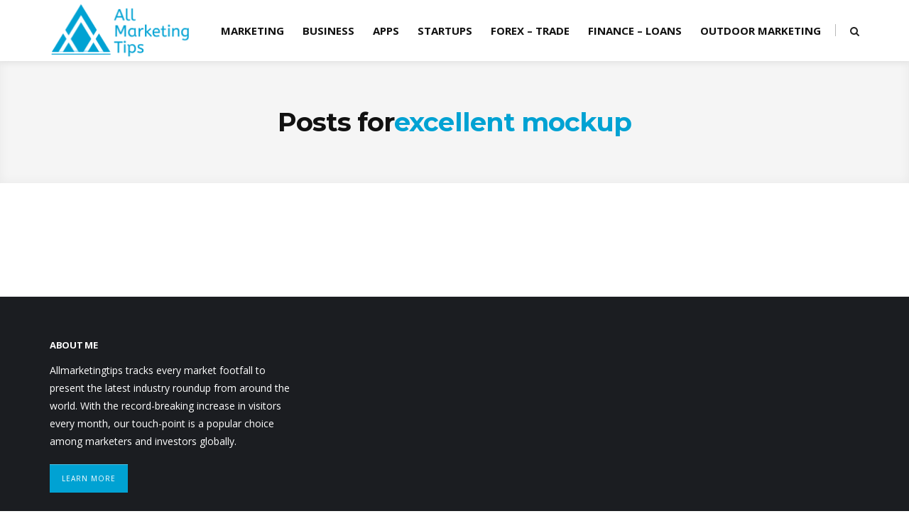

--- FILE ---
content_type: text/css
request_url: https://www.allmarketingtips.com/wp-content/uploads/ultimate-conversion-styles/custom.css
body_size: 424
content:
body{font-size:17px}a,.nav-menu > li > a:hover,.nav-menu > li:hover > a,.nav-menu ul a:hover,.nav-menu ul ul a:hover,.top-search-area a:hover,.post-list.dynamic .post-header .cat,.post-list.full .post-header .cat,.single .post-header .cat,.post-list.dynamic .dynamic-promo-item-top .post-header .cat,.post-entry-bottom a.custom-more-link:hover,.like-comment-buttons a:hover,.related-posts .item .cat,.sub-meta-container,.list-layout .post-header .date-author,.pagination a:hover,#footer-copyright p i,.about-widget a:not(.widget-link),.widget.ultimate_conversion_recent_post_with_thumbs_widget .recent_post_text .post-category,.page-introduce-title strong,.page-introduce-title .search-query,#main-header .nav-menu .current-menu-ancestor > a,#main-header .nav-menu .current-menu-item > a,#main-header .nav-menu .current_page_item > a,.main-navigation-wrapper .nav-menu .sub-menu a:hover,.main-navigation-wrapper .nav-menu > li > a:hover,.main-navigation-wrapper .nav-menu > li:hover > a,.widget_archive a:hover,.widget_meta a:hover,.widget_categories a:hover,.widget_recent_comments a:hover,.widget_pages a:hover,.widget_text a{color:#00a2d3}button[type='submit'],input[type='submit'],.btn.type-1,.btn.type-3:hover,.btn.type-4,.nav-menu > li:after,.nav-menu .sub-menu a:after,.featured-area .slick-arrow:hover,.featured-posts .featured-post-item,.goto-top,.widget .about-widget .widget-link,.widget .tagcloud a:hover,#footer-widget-area .widget .tagcloud a:hover,.side-item .side-image .side-item-category-inner,.advertisement-close-btn:hover,.wpcf7 .wpcf7-submit,.main-navigation-wrapper .nav-menu > li:after{background-color:#00a2d3}.mejs-controls .mejs-time-rail .mejs-time-current{background-color:#00a2d3!important}.featured-posts .featured-post-item{background-color:#00a2d3}.featured-posts .featured-post-item:nth-child(2){background-color:#000000}.featured-posts .featured-post-item:nth-child(3){background-color:#00a2d3}.featured-posts .featured-post-item:nth-child(4){background-color:#000000}

--- FILE ---
content_type: text/css
request_url: https://www.allmarketingtips.com/wp-content/themes/ultimate-conversion-child/style.css?ver=6.7.4
body_size: 99
content:
/*
Theme Name: Ultimate Conversion Child
Theme URI: http://www.angrygorilla.us
Author: Angry Gorilla Team
Author URI: http://www.angrygorilla.us
Description: Modern, Creative Wordpress Blog Theme
Version: 1.0
License: GNU General Public License version 3.0
License URI: http://www.gnu.org/licenses/gpl-3.0.html
Tags: responsive-layout, three-columns, right-sidebar, full-width-template, featured-images, post-formats, sticky-post, theme-options, translation-ready
Text Domain: ultimate-conversion-child
Template: ultimate-conversion
*/

--- FILE ---
content_type: application/javascript
request_url: https://www.allmarketingtips.com/wp-content/themes/ultimate-conversion/assets/js/load-posts.js
body_size: 2628
content:
jQuery(document).ready(function($) {

	"use strict";

	// The number of the next page to load (/page/x/).
	var pageNum = parseInt(pbd_alp.startPage) + 1;
	
	// The maximum number of pages the current query can return.
	var max = parseInt(pbd_alp.maxPages);
	
	// The link of the next page of posts.
	var nextLink = pbd_alp.nextLink;

	var loadmore_text = $('.pagination.load-more a .text').text();
	
	/**
	 * Replace the traditional navigation with our own,
	 * but only if there is at least one page of new posts to load.
	 */
	if(pageNum <= max) {
		if($(".post-list").hasClass("masonry")){
			$('.post-list .masonry-layout').append('<div class="pbd-alp-placeholder-'+ pageNum +'"></div>')
		}
		else if($(".post-list").hasClass("list")){
			$('.post-list .list-layout').append('<div class="pbd-alp-placeholder-'+ pageNum +'"></div>')
		}
		else if($(".post-list").hasClass("dynamic")){
			$('.post-list .dynamic-other-items').append('<div class="pbd-alp-placeholder-'+ pageNum +'"></div>');
		}
		else {
			$(".post-list").append('<div class="pbd-alp-placeholder-'+ pageNum +'"></div>')
		}

		$('.pagination.load-more').addClass("show");
	}
	else {
		$('.pagination.load-more').remove();
	}
	
	
	/**
	 * Load new posts when the link is clicked.
	 */

	$('#pbd-alp-load-posts a').click(function() {

		var $this = $(this);

		if(!$this.hasClass("loading")){

			$this.addClass("loading");
		
			// Are there more posts to load?
			if(pageNum <= max) {
			    
			    var wait_img_load;
			    var articles_html;

				$.ajax({
					url: nextLink,
					dataType:"html",
					success: function(result){

			        	if($(".post-list").hasClass("masonry")){
			        		articles_html = $(".post-list .masonry-layout", result).html();
			        	}
			        	else if($(".post-list").hasClass("list")){
			        		articles_html = $(".post-list .list-layout", result).html();
			        	}
			        	else if($(".post-list").hasClass("dynamic")){
			        		articles_html = $(".post-list .dynamic-other-items", result).html();
			        	}
			        	else {
			        		articles_html = $(".post-list", result).html();
			        	}

			        	$('.pbd-alp-placeholder-'+ pageNum).append(articles_html);

			        	if($(".post-list").hasClass("masonry")){

							if($('.pbd-alp-placeholder-'+ pageNum +' img').length>0){
								wait_img_load = true;
							}
							else {
								wait_img_load = false;
							}

						}

						$('.pbd-alp-placeholder-'+ pageNum +' .article-item').each(function(i){
							$(this).css("animation-duration", 0.4+i*0.06+"s");
						})

						$('.pbd-alp-placeholder-'+ pageNum +' .article-item').addClass('page-'+ pageNum +'-items');

						var articles_html_copy = $('.pbd-alp-placeholder-'+ pageNum +'').html();

						if($(".post-list").hasClass("masonry")){
			        		$(".post-list .masonry-layout").append(articles_html_copy).masonry( 'addItems', articles_html_copy );
			        	}
			        	else if($(".post-list").hasClass("list")){
			        		$(".post-list .list-layout").append(articles_html_copy);
			        	}
			        	else if($(".post-list").hasClass("dynamic")){
			        		$(".post-list .dynamic-other-items").append(articles_html_copy);
			        	}
			        	else {
			        		$(".post-list").append(articles_html_copy);
			        	}

			        	$('.pbd-alp-placeholder-'+ pageNum +'').remove();
						

						//Fotorama
						if($('.article-item.page-'+ pageNum +'-items .fotorama').length>0){
							$('.article-item.page-'+ pageNum +'-items .fotorama').fotorama();
						}

						//Justified Gallery
						if($('.article-item.page-'+ pageNum +'-items .justified-gallery').length>0){
							var row_height;
							$('.article-item.page-'+ pageNum +'-items .justified-gallery').each(function(){

								if($(".post-list").hasClass("masonry")){
									row_height = 170;
								}
								else {
									row_height = $(this).data("row-height");
									if(!row_height){
										row_height = 300;
									}
								}

								$(this).justifiedGallery({
									rowHeight: row_height,
									maxRowHeight: 0,
									lastRow: "justify",
									captions: false,
									margins:3,
									border:0
								});
							});
						}

						//Media element
						if($('.article-item.page-'+ pageNum +'-items video').length>0){
							$('.article-item.page-'+ pageNum +'-items video').mediaelementplayer().attr("poster","");
						}

						if($('.article-item.page-'+ pageNum +'-items audio').length>0){
							$('.article-item.page-'+ pageNum +'-items audio').mediaelementplayer();
						}

						if($('.article-item.page-'+ pageNum +'-items .post-featured-item.video-post').length>0){
							$('.article-item.page-'+ pageNum +'-items .post-featured-item.video-post').addClass("open");
						}

						if($('.article-item.page-'+ pageNum +'-items .post-featured-item.audio-post').length>0){
							$('.article-item.page-'+ pageNum +'-items .post-featured-item.audio-post').addClass("open");
						}


						// Magnific
						if($('.article-item.page-'+ pageNum +'-items .post-featured-item.gallery-post').length>0){
							$('.post-featured-item.gallery-post .justified-gallery a').attr("itemprop","contentUrl");

							$('.post-featured-item.gallery-post .justified-gallery a').on("click",function(e){
								e.preventDefault();
								var $this = $(this);
								var pswpElement = $(".pswp")[0];
								var lightbox_item = $this.parents(".justified-gallery").find(".item");
								var lightbox_item_link = $this.parents(".justified-gallery").find(".item a");
								var itemCount = lightbox_item.length;
								var pic_index = $this.parents(".item").index();

								var i;
								var items = [];
								var options={
									index: pic_index,
									bgOpacity:1,
									history:false,
									barsSize: {top:0, bottom:0},
									shareButtons: [
									    {id:'facebook', label:'Share on Facebook', url:'https://www.facebook.com/sharer/sharer.php?u={{url}}'},
									    {id:'twitter', label:'Tweet', url:'https://twitter.com/intent/tweet?text={{text}}&url={{url}}'},
									    {id:'pinterest', label:'Pin it', url:'http://www.pinterest.com/pin/create/button/?url={{url}}&media={{image_url}}&description={{text}}'}
									]
								};


								for ( i = 0; i < itemCount; i++) {
									var item = {
							            src: $(lightbox_item_link[i]).attr("href"),
							            w:0,
							   			h:0,
							   			title:$(lightbox_item_link[i]).find("img").attr("alt")
							         };
							         items.push(item);
								};
								
								
								var gallery = new PhotoSwipe( pswpElement, PhotoSwipeUI_Default, items,options);
								gallery.listen('gettingData', function(index, item) {
								    if (item.w < 1 || item.h < 1) { // unknown size
								        var img = new Image(); 
								        img.onload = function() { // will get size after load
									        item.w = this.width; // set image width
									        item.h = this.height; // set image height
											gallery.invalidateCurrItems(); // reinit Items
											gallery.updateSize(true); // reinit Items
								        }
								    	img.src = item.src; // let's download image
								    }
								});
								gallery.init();
							})
						}

			    	},
			    	complete: function(result){

			    		var expageNum = pageNum;
						
						// Add a new placeholder, for when user clicks again.
						if($(".post-list").hasClass("masonry")){
							if(wait_img_load){
								imagesLoaded( document.querySelector('.masonry-layout'), function( instance ) {
									setTimeout(function(){
										$(".masonry-layout").masonry('reloadItems').masonry();
									},100);
								});
								
								if($('.article-item.page-'+ expageNum +'-items .fotorama').length>0){
									$('.article-item.page-'+ expageNum +'-items .fotorama').on('fotorama:ready', function (e, fotorama) {
										setTimeout(function(){
											$(".masonry-layout").masonry('reloadItems').masonry();
										},100);
									});
								}
							}
							else {
								setTimeout(function(){
									$(".masonry-layout").masonry('reloadItems').masonry();
								},100);
							}
						}
						else {
							$(".post-entry").fitVids();
						}

						if($('.article-item.page-'+ expageNum +'-items .post-featured-item .embed').length>0){
							$('.article-item.page-'+ expageNum +'-items .post-featured-item .embed iframe').each(function(){
								var iframe_url = $(this).attr("src");
								$(this).attr("src",iframe_url);
							})
						}

						// Update page number and nextLink.
						pageNum++;

						var vars = [], hash;
					    var hashes = nextLink.slice(nextLink.indexOf('?') + 1).split('&');
					    for(var i = 0; i < hashes.length; i++)
					    {
					        hash = hashes[i].split('=');
					        vars.push(hash[0]);
					        vars[hash[0]] = hash[1];
					    }

						var nextLink_param = vars["paged"];

						if(nextLink_param){
							nextLink = UpdateQueryString("paged", pageNum, nextLink);
						}
						else {
							nextLink = nextLink.replace(/\/page\/[0-9]*/, '/page/'+ pageNum);
						}

						if($(".post-list").hasClass("masonry")){
							$('.post-list .masonry-layout').append('<div class="pbd-alp-placeholder-'+ pageNum +'"></div>');
						}
						else if($(".post-list").hasClass("list")){
							$('.post-list .list-layout').append('<div class="pbd-alp-placeholder-'+ pageNum +'"></div>');
						}
						else if($(".post-list").hasClass("dynamic")){
							$('.post-list .dynamic-other-items').append('<div class="pbd-alp-placeholder-'+ pageNum +'"></div>');
						}
						else {
							$(".post-list").append('<div class="pbd-alp-placeholder-'+ pageNum +'"></div>');
						}
						
						// Update the button message.
						if(pageNum <= max) {
							$('#pbd-alp-load-posts a .text').text(loadmore_text);
						} else {
							$('.pbd-alp-placeholder-'+ pageNum +'').remove();
							$('.pagination.load-more').remove();
						}

						if($(".post-list").hasClass("masonry")){
							if($('.article-item.page-'+ expageNum +'-items .fotorama').length>0){
								$('.article-item.page-'+ expageNum +'-items .fotorama').on('fotorama:ready', function (e, fotorama) {
									setTimeout(function(){
										$('.post-list .article-item').removeClass('page-'+ expageNum +'-items').addClass("animate");
									},100)
								});
							}
							else {
								$('.masonry-layout').masonry( 'on', 'layoutComplete', function( laidOutItems ) {
									$('.post-list .article-item').removeClass('page-'+ expageNum +'-items').addClass("animate");
								});
							}
						}
						else {
							setTimeout(function(){
								$('.post-list .article-item').removeClass('page-'+ expageNum +'-items').addClass("animate");
							},100);
						}

						sticky_sidebar();

						$this.removeClass("loading");
			    	},
		    		error: function() {
				   		alert("Error! Please try again");
				   	}
				});	

			}

		}
		
		return false;
	});
});

function UpdateQueryString(key, value, url) {
	"use strict";

    if (!url) url = window.location.href;
    var re = new RegExp("([?&])" + key + "=.*?(&|#|$)(.*)", "gi"),
        hash;

    if (re.test(url)) {
        if (typeof value !== 'undefined' && value !== null)
            return url.replace(re, '$1' + key + "=" + value + '$2$3');
        else {
            hash = url.split('#');
            url = hash[0].replace(re, '$1$3').replace(/(&|\?)$/, '');
            if (typeof hash[1] !== 'undefined' && hash[1] !== null) 
                url += '#' + hash[1];
            return url;
        }
    }
    else {
        if (typeof value !== 'undefined' && value !== null) {
            var separator = url.indexOf('?') !== -1 ? '&' : '?';
            hash = url.split('#');
            url = hash[0] + separator + key + '=' + value;
            if (typeof hash[1] !== 'undefined' && hash[1] !== null) 
                url += '#' + hash[1];
            return url;
        }
        else
            return url;
    }
}